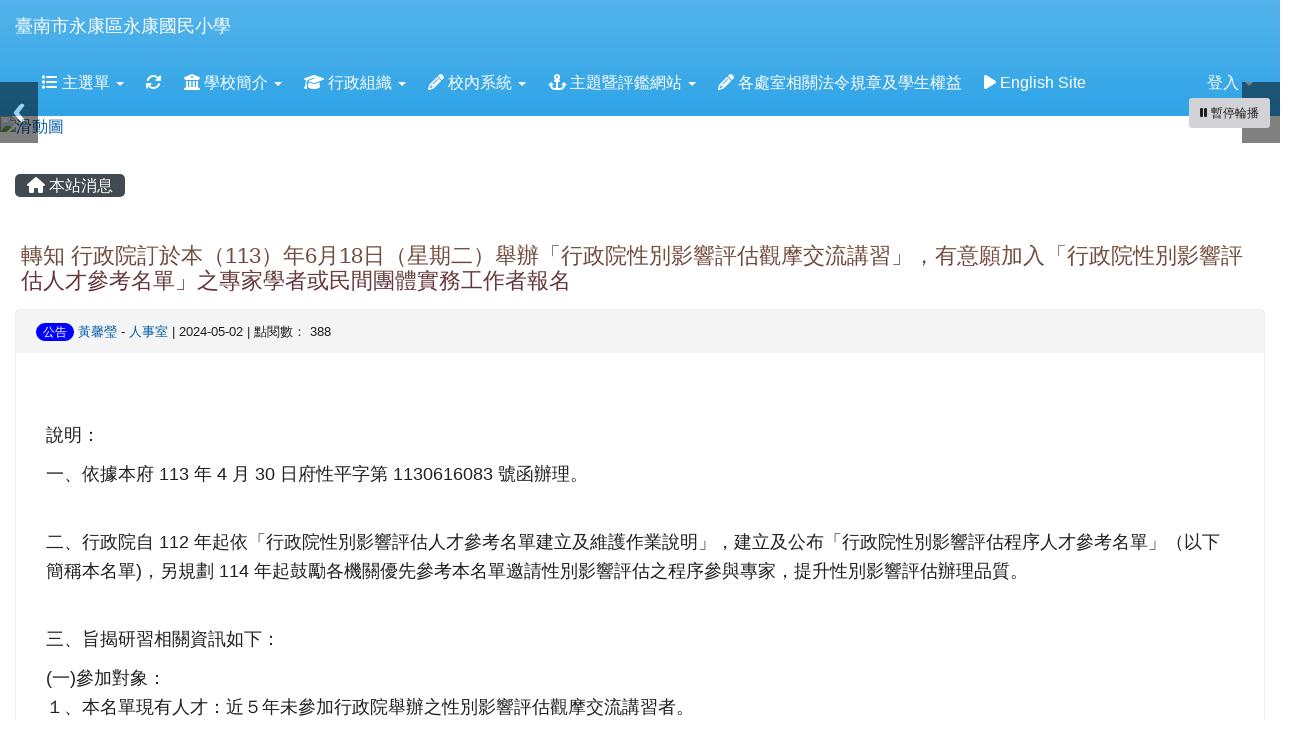

--- FILE ---
content_type: text/html; charset=UTF-8
request_url: https://schoolweb.tn.edu.tw/~ykes_www/modules/tadnews/index.php?ncsn=11&nsn=15410
body_size: 11350
content:
<!DOCTYPE html>
<html lang="zh-TW">
  <head>
        <!--目前$_SESSION['bootstrap']="3"; -->
    <!--將目前的資料夾名稱，設定為樣板標籤變數 theme_name-->
    
    <meta charset="UTF-8">
        <meta name="viewport" content="width=device-width, initial-scale=1.0, shrink-to-fit=no">
        <meta http-equiv="X-UA-Compatible" content="ie=edge">

        
        <meta name="robots" content="index,follow">
        <meta name="keywords" content="轉知 行政院訂於本（113）年6月18日（星期二）舉辦「行政院性別影響評估觀摩交流講習」，有意願加入「行政院性別影響評估人才參考名單」之專家學者或民間團體實務工作者報名">
        <meta name="description" content="&amp;nbsp;說明：一、依據本府 113 年 4 月 30 日府性平字第 1130616083 號函辦理。二、行政院自 112 年起依「行政院性別影響評估人才參考名單建立及維護作業說明」，建立及公布「行政院性別影響評估程序人才參考名單」（以下簡稱本名單)，另規劃 114 年起鼓勵各機關優先參考本名單邀請性別影響評估之程序參與專家，提升性別影響評估辦理品質。三、旨揭研習相關資訊如下：(一)參加對象：１、本名單現有人才：近５年未參加行政院舉辦之性別影響評估觀摩交流講習者。２、新進人才：近５年具性別平等相關推動、倡議或實務經驗之專家學者或民間團體實務工作者。(二)講習時間及地點： 113 年 6 月 ">
        <meta name="rating" content="general">
        <meta name="author" content="XOOPS">
        <meta name="copyright" content="Copyright @ 2001-2012">
        <meta name="generator" content="XOOPS">
        <meta property="og:title" content="轉知 行政院訂於本（113）年6月18日（星期二）舉辦「行政院性別影響評估觀摩交流講習」，有意願加入「行政院性別影響評估人才參考名單」之專家學者或民間團體實務工作者報名">
        <meta property="og:type" content="website">


        <meta property="og:site_name" content="臺南市永康區永康國民小學">
        <meta property="og:description" content="&nbsp;說明：一、依據本府 113 年 4 月 30 日府性平字第 1130616083 號函辦理。二、行政院自 112 年起依「行政院性別影響評估人才參考名單建立及維護作業說明」，建立及公布「行政院性別影響評估程序人才參考名單」（以下簡稱本名單)，另規劃 114 年起鼓勵各機關優先參考本名單邀請性別影響評估之程序參與專家，提升性別影響評估辦理品質。三、旨揭研習相關資訊如下：(一)參加對象：１、本名單現有人才：近５年未參加行政院舉辦之性別影響評估觀摩交流講習者。２、新進人才：近５年具性別平等相關推動、倡議或實務經驗之專家學者或民間團體實務工作者。(二)講習時間及地點： 113 年 6 月 ">
    <!-- 網站的標題及標語 -->
    <title>臺南市永康區永康國民小學 - 轉知 行政院訂於本（113）年6月18日（星期二）舉辦「行政院性別影響評估觀摩交流講習」，有意願加入「行政院性別影響評估人才參考名單」之專家學者或民間團體實務工作者報名</title>

            <!-- Rss -->
        <link rel="alternate" type="application/rss+xml" title="RSS" href="https://schoolweb.tn.edu.tw/~ykes_www/backend.php">
        <!-- icon -->
        <link href="https://schoolweb.tn.edu.tw/~ykes_www/favicon.ico" rel="SHORTCUT ICON">
        <!-- Sheet Css -->
        <link rel="stylesheet" type="text/css" media="all" title="Style sheet" href="https://schoolweb.tn.edu.tw/~ykes_www/xoops.css">
        <!-- XOOPS theme Sheet Css -->
        <link rel="stylesheet" type="text/css" media="all" title="Style sheet" href="https://schoolweb.tn.edu.tw/~ykes_www/themes/school2014/css/xoops.css">
        <link href="https://schoolweb.tn.edu.tw/~ykes_www/modules/tadtools/bootstrap3/css/bootstrap.css" rel="stylesheet" media="all">
        <!-- theme_color= bootstrap3 -->
        <!-- SmartMenus core CSS (required) -->
        <link href="https://schoolweb.tn.edu.tw/~ykes_www/modules/tadtools/smartmenus/css/sm-core-css.css" media="all" rel="stylesheet">
        <!-- SmartMenus jQuery Bootstrap Addon CSS -->
        <link href="https://schoolweb.tn.edu.tw/~ykes_www/modules/tadtools/smartmenus/addons/bootstrap/jquery.smartmenus.bootstrap.css" media="all" rel="stylesheet">
        <!-- HTML5 shim and Respond.js for IE8 support of HTML5 elements and media queries -->
        <!-- WARNING: Respond.js doesn't work if you view the page via file:// -->
        <!--[if lt IE 9]>
        <script src="https://oss.maxcdn.com/html5shiv/3.7.2/html5shiv.min.js"></script>
        <script src="https://oss.maxcdn.com/respond/1.4.2/respond.min.js"></script>
        <![endif]-->
        <!-- font-awesome -->
        <!-- Theme Sheet Css -->
        <link rel="stylesheet" type="text/css" media="all" href="https://schoolweb.tn.edu.tw/~ykes_www/themes/school2014/css/style.css">

    <!-- 給模組套用的樣板標籤 -->
    <script src="https://schoolweb.tn.edu.tw/~ykes_www/browse.php?Frameworks/jquery/jquery.js" type="text/javascript"></script>
<script src="https://schoolweb.tn.edu.tw/~ykes_www/browse.php?Frameworks/jquery/plugins/jquery.ui.js" type="text/javascript"></script>
<script src="https://schoolweb.tn.edu.tw/~ykes_www/modules/tadtools/jquery/jquery.ui.touch-punch.min.js" type="text/javascript"></script>
<script src="https://schoolweb.tn.edu.tw/~ykes_www/include/xoops.js" type="text/javascript"></script>
<script src="https://schoolweb.tn.edu.tw/~ykes_www/themes/school2014/language/tchinese_utf8/script.js" type="text/javascript"></script>
<script src="https://schoolweb.tn.edu.tw/~ykes_www/modules/tadtools/jquery/jquery-migrate-3.5.2.js" type="text/javascript"></script>
<script src="https://schoolweb.tn.edu.tw/~ykes_www/modules/tadtools/colorbox/jquery.colorbox.js" type="text/javascript"></script>
<script src="https://schoolweb.tn.edu.tw/~ykes_www/modules/tadtools/prism/prism.js" type="text/javascript"></script>
<script src="https://schoolweb.tn.edu.tw/~ykes_www/modules/tadtools/fancyBox/lib/jquery.mousewheel.pack.js" type="text/javascript"></script>
<script src="https://schoolweb.tn.edu.tw/~ykes_www/modules/tadtools/fancyBox/source/jquery.fancybox.js" type="text/javascript"></script>
<script type="text/javascript">
//<![CDATA[

                jQuery(document).ready(function(){
                    $('.fancybox_nsn').fancybox({
                    
                    fitToView : true,
                    width   : '1920',
                    height    : '1080',
                    
                    
                    autoSize  : false,
                    closeClick  : false,
                    openEffect  : 'none',
                    closeEffect : 'none'
                    
                    
                    });
                });
            
//]]></script>
<script type="text/javascript" src="https://schoolweb.tn.edu.tw/~ykes_www/class/textsanitizer/image/image.js"></script>
<script src="https://schoolweb.tn.edu.tw/~ykes_www/modules/tadtools/sweet-alert/sweet-alert.js" type="text/javascript"></script>
<script type="text/javascript">
//<![CDATA[

            function delete_tad_news_func(nsn){
                swal({
                    title: '確定要刪除此資料？',
                    text: '相關資料通通都將會被移除！',
                    type: 'warning',
                    html: '',
                    showCancelButton: true,
                    confirmButtonColor: '#DD6B55',
                    confirmButtonText: '確定刪除！',
                    closeOnConfirm: false ,
                    allowOutsideClick: true
                },
                function(){
                    location.href='/~ykes_www/modules/tadnews/index.php?op=delete_tad_news&nsn=' + nsn;
                });
            }
            
//]]></script>
<link rel="stylesheet" href="https://schoolweb.tn.edu.tw/~ykes_www/modules/tadtools/jquery/themes/base/jquery.ui.all.css" type="text/css" />
<link rel="stylesheet" href="https://schoolweb.tn.edu.tw/~ykes_www/language/tchinese_utf8/style.css" type="text/css" />
<link rel="stylesheet" href="https://schoolweb.tn.edu.tw/~ykes_www/media/font-awesome/css/font-awesome.min.css" type="text/css" />
<link rel="stylesheet" href="https://schoolweb.tn.edu.tw/~ykes_www/modules/tadtools/colorbox/colorbox.css" type="text/css" />
<link rel="stylesheet" href="https://schoolweb.tn.edu.tw/~ykes_www/modules/tadtools/css/xoops.css" type="text/css" />
<link rel="stylesheet" href="https://schoolweb.tn.edu.tw/~ykes_www/modules/tadtools/css/fontawesome6/css/all.min.css" type="text/css" />
<link rel="stylesheet" href="https://schoolweb.tn.edu.tw/~ykes_www/modules/tadtools/prism/prism.css" type="text/css" />
<link rel="stylesheet" href="https://schoolweb.tn.edu.tw/~ykes_www/modules/tadtools/fancyBox/source/jquery.fancybox.css?t=1769010071" type="text/css" />
<link rel="stylesheet" href="https://schoolweb.tn.edu.tw/~ykes_www/modules/tadtools/sweet-alert/sweet-alert.css" type="text/css" />
<link rel="stylesheet" href="https://schoolweb.tn.edu.tw/~ykes_www/modules/tadtools/css/xoops.css?t=20250304" type="text/css" />
<link rel="stylesheet" href="https://schoolweb.tn.edu.tw/~ykes_www/modules/tadnews/css/module.css" type="text/css" />
<link rel="stylesheet" href="https://schoolweb.tn.edu.tw/~ykes_www/modules/tadnews/css/module2.css" type="text/css" />
<link rel="stylesheet" href="https://schoolweb.tn.edu.tw/~ykes_www/modules/tadtools/css/iconize.css" type="text/css" />



    <!-- 局部套用的樣式，如果有載入完整樣式 theme_css.tpl 那就不需要這一部份 -->
    <!--導覽工具列、區塊標題CSS設定開始 by hc-->
<style type="text/css">
  body{
    color:#202020;
    background-color: #FFFFFF;
        background-position:  left top;
    background-repeat:  repeat;
    background-attachment:scroll;
    background-size: ;
    font-size:1rem;
    font-family: "Helvetica Neue",Helvetica,Arial,"微軟正黑體",sans-serif;  }

  a{
    color:#005ca8;
    font-family: "Helvetica Neue",Helvetica,Arial,"微軟正黑體",sans-serif;  }

  a:hover{
    color:#a40019;
  }


    .leftBlock .blockTitle{
    font-size: 1.5em;    color: #ffffff;    background-color: transparent;    background-image: url(https://www.ykes.tn.edu.tw/uploads/tad_themes/school2014/bt_bg/red.gif);                border-radius: 5px;
    -moz-border-radius: 5px;
    -webkit-border-radius: 5px;
    -khtml-border-radius: 5px;
      }

  .leftBlock a.block_config,
  .leftBlock a.tad_block_config{
    float:right;
    position: relative;
    z-index: 1;
  }

  
    .leftBlock .blockTitle{
    border:none;height:40px;line-height:40px;margin-bottom:10px;
  }
  
  
  .rightBlock .blockTitle{
    font-size: 1.5em;    color: #ffffff;    background-color: transparent;    background-image: url(https://www.ykes.tn.edu.tw/uploads/tad_themes/school2014/bt_bg/orange.gif);                border-radius: 5px;
    -moz-border-radius: 5px;
    -webkit-border-radius: 5px;
    -khtml-border-radius: 5px;
      }

  .rightBlock a.block_config,
  .rightBlock a.tad_block_config{
    float:right;
    position: relative;
    z-index: 1;
  }

  
    .rightBlock .blockTitle{
    border:none;height:40px;line-height:40px;margin-bottom:10px;
  }
  
  
  .centerBlock .blockTitle{
    font-size: 1.5em;    color: #ffffff;    background-color: transparent;    background-image: url(https://www.ykes.tn.edu.tw/uploads/tad_themes/school2014/bt_bg/green.gif);                border-radius: 5px;
    -moz-border-radius: 5px;
    -webkit-border-radius: 5px;
    -khtml-border-radius: 5px;
      }

  .centerBlock a.block_config,
  .centerBlock a.tad_block_config{
    float:right;
    position: relative;
    z-index: 1;
  }

  
    .centerBlock .blockTitle{
    border:none;height:40px;line-height:40px;margin-bottom:10px;
  }
  
  
  .centerLeftBlock .blockTitle{
    font-size: 1.5em;    color: #ffffff;    background-color: transparent;    background-image: url(https://www.ykes.tn.edu.tw/uploads/tad_themes/school2014/bt_bg/green.gif);                border-radius: 5px;
    -moz-border-radius: 5px;
    -webkit-border-radius: 5px;
    -khtml-border-radius: 5px;
      }

  .centerLeftBlock a.block_config,
  .centerLeftBlock a.tad_block_config{
    float:right;
    position: relative;
    z-index: 1;
  }

  
    .centerLeftBlock .blockTitle{
    border:none;height:40px;line-height:40px;margin-bottom:10px;
  }
  
  
  .centerRightBlock .blockTitle{
    font-size: 1.5em;    color: #ffffff;    background-color: transparent;    background-image: url(https://www.ykes.tn.edu.tw/uploads/tad_themes/school2014/bt_bg/green.gif);                border-radius: 5px;
    -moz-border-radius: 5px;
    -webkit-border-radius: 5px;
    -khtml-border-radius: 5px;
      }

  .centerRightBlock a.block_config,
  .centerRightBlock a.tad_block_config{
    float:right;
    position: relative;
    z-index: 1;
  }

  
    .centerRightBlock .blockTitle{
    border:none;height:40px;line-height:40px;margin-bottom:10px;
  }
  
  
  .centerBottomBlock .blockTitle{
    font-size: 1.5em;    color: #ffffff;    background-color: transparent;    background-image: url(https://www.ykes.tn.edu.tw/uploads/tad_themes/school2014/bt_bg/green.gif);                border-radius: 5px;
    -moz-border-radius: 5px;
    -webkit-border-radius: 5px;
    -khtml-border-radius: 5px;
      }

  .centerBottomBlock a.block_config,
  .centerBottomBlock a.tad_block_config{
    float:right;
    position: relative;
    z-index: 1;
  }

  
    .centerBottomBlock .blockTitle{
    border:none;height:40px;line-height:40px;margin-bottom:10px;
  }
  
  
  .centerBottomLeftBlock .blockTitle{
    font-size: 1.5em;    color: #6ca3ff;    background-color: transparent;    background-image: url(https://www.ykes.tn.edu.tw/uploads/tad_themes/school2014/bt_bg/green.gif);                border-radius: 5px;
    -moz-border-radius: 5px;
    -webkit-border-radius: 5px;
    -khtml-border-radius: 5px;
      }

  .centerBottomLeftBlock a.block_config,
  .centerBottomLeftBlock a.tad_block_config{
    float:right;
    position: relative;
    z-index: 1;
  }

  
    .centerBottomLeftBlock .blockTitle{
    border:none;height:40px;line-height:40px;margin-bottom:10px;
  }
  
  
  .centerBottomRightBlock .blockTitle{
    font-size: 1.5em;    color: #6ca3ff;    background-color: transparent;    background-image: url(https://www.ykes.tn.edu.tw/uploads/tad_themes/school2014/bt_bg/green.gif);                border-radius: 5px;
    -moz-border-radius: 5px;
    -webkit-border-radius: 5px;
    -khtml-border-radius: 5px;
      }

  .centerBottomRightBlock a.block_config,
  .centerBottomRightBlock a.tad_block_config{
    float:right;
    position: relative;
    z-index: 1;
  }

  
    .centerBottomRightBlock .blockTitle{
    border:none;height:40px;line-height:40px;margin-bottom:10px;
  }
  
  
  .footerCenterBlock .blockTitle{
    font-size: 1.5em;    color: #6ca3ff;    background-color: transparent;                    border-radius: 5px;
    -moz-border-radius: 5px;
    -webkit-border-radius: 5px;
    -khtml-border-radius: 5px;
      }

  .footerCenterBlock a.block_config,
  .footerCenterBlock a.tad_block_config{
    float:right;
    position: relative;
    z-index: 1;
  }

  
    .footerCenterBlock .blockTitle{
    border:none;height:40px;line-height:40px;margin-bottom:10px;
  }
  
  
  .footerLeftBlock .blockTitle{
    font-size: 1.5em;    color: #6ca3ff;    background-color: transparent;                    border-radius: 5px;
    -moz-border-radius: 5px;
    -webkit-border-radius: 5px;
    -khtml-border-radius: 5px;
      }

  .footerLeftBlock a.block_config,
  .footerLeftBlock a.tad_block_config{
    float:right;
    position: relative;
    z-index: 1;
  }

  
    .footerLeftBlock .blockTitle{
    border:none;height:40px;line-height:40px;margin-bottom:10px;
  }
  
  
  .footerRightBlock .blockTitle{
    font-size: 1.5em;    color: #6ca3ff;    background-color: transparent;                    border-radius: 5px;
    -moz-border-radius: 5px;
    -webkit-border-radius: 5px;
    -khtml-border-radius: 5px;
      }

  .footerRightBlock a.block_config,
  .footerRightBlock a.tad_block_config{
    float:right;
    position: relative;
    z-index: 1;
  }

  
    .footerRightBlock .blockTitle{
    border:none;height:40px;line-height:40px;margin-bottom:10px;
  }
  
  

  .navbar-default {
  background-color: #2fa4e7;
  background-image: -moz-linear-gradient(top, #54b4eb, #2fa4e7);
  background-image: -webkit-linear-gradient(top, #54b4eb, #2fa4e7);
  background-image: -o-linear-gradient(top, #54b4eb, #2fa4e7);
  background-image: linear-gradient(to bottom, #54b4eb, #2fa4e7);
  background-image: -webkit-gradient(linear, 0 0, 0 100%, from(#54b4eb), to());
  filter: progid:DXImageTransform.Microsoft.gradient(startColorstr=#54b4eb, endColorstr=#2fa4e7, GradientType=0);
  min-height: inherit;
}

.navbar-default .navbar-nav > li > a {
  color: #ffffff;
  padding: 20px 10px;
    font-size: 1rem;
  }
.navbar-default .navbar-nav > li > a:focus,
.navbar-default .navbar-nav > li > a:hover {
  color:#ffff00;
}
.navbar-default .navbar-nav > li > a:hover {
  background-color: #1684c2;
  color:#ffff00;
}


.navbar-default .navbar-nav li.dropdown.open > .dropdown-toggle,
.navbar-default .navbar-nav li.dropdown.active > .dropdown-toggle,
.navbar-default .navbar-nav li.dropdown.open.active > .dropdown-toggle {
  background-color: #1684c2;
  color:#ffff00;
}

.navbar-default .navbar-navbar-btn {
  background-color: #2fa4e7;
  background-image: -moz-linear-gradient(top, #54b4eb, #2fa4e7);
  background-image: -webkit-linear-gradient(top, #54b4eb, #2fa4e7);
  background-image: -o-linear-gradient(top, #54b4eb, #2fa4e7);
  background-image: linear-gradient(to bottom, #54b4eb, #2fa4e7);
  background-image: -webkit-gradient(linear, 0 0, 0 100%, from(#54b4eb), to());
  filter: progid:DXImageTransform.Microsoft.gradient(startColorstr=#54b4eb, endColorstr=#2fa4e7, GradientType=0);

}

.dropdown-menu > li > a{
      font-size: 1rem;
  }




      .row-sm-eq {
        display: -webkit-box;
        display: -webkit-flex;
        display: -ms-flexbox;
        display:         flex;
        flex-direction: column;
    }
    @media (min-width:768px) {
        .row-sm-eq {
            flex-direction: row;
        }
    }
  </style>
<!--導覽工具列、區塊標題CSS設定 by hc-->
    <style type="text/css">
      body{
        font-family:"Helvetica Neue",Helvetica,Arial,"微軟正黑體",sans-serif;
      }

      #xoops_theme_left_zone{
              }

      #xoops_theme_right_zone{
              }
    </style>
  </head>

  <body >
    <!-- 頁面容器 -->

                <div class="container-fluid" style="margin-top:0px;">
      
      <div class="row " id="xoops_theme_content" style="width:auto;">
        <!-- logo -->
              </div>


      <div class="row xoops_content_shadow" id="xoops_theme_content" style="width:auto;">
        <div class="col-sm-12">
          <div id="xoops_theme_content_display" style="background-color:#FFFFFF;">

              <!-- 頁首 -->
              <div class="row" id="xoops_theme_header">

                  <!-- 導覽列 -->
                                      <script>
    function tad_themes_popup(URL) {
        $.colorbox({iframe:true, width:"80%", height:"90%",href : URL});
    }
</script>
<style>
    .navbar-default{
        border-color: transparent;
        border:none;
        border-radius:0px;
    }
</style>



    <nav id="main-nav" class="navbar navbar-default sticky-top" role="navigation" style="background-color:#54b4eb;">
        <div class="container-fluid">
        <!-- Brand and toggle get grouped for better mobile display -->
        <div class="navbar-header">
            <button type="button" class="navbar-toggle collapsed" data-toggle="collapse" data-target="#bs-example-navbar-collapse-1">
            <span class="sr-only">Toggle navigation</span>
            <span class="icon-bar"></span>
            <span class="icon-bar"></span>
            <span class="icon-bar"></span>
            </button>
                                                <a class="navbar-brand" href="https://schoolweb.tn.edu.tw/~ykes_www/index.php" style="color:#ffffff">臺南市永康區永康國民小學</a>
                                    </div>

        <!-- Collect the nav links, forms, and other content for toggling -->
        <div class="collapse navbar-collapse" id="bs-example-navbar-collapse-1">
            <a accesskey="U" href="#main-nav" title="上方導覽工具列" id="xoops_theme_nav_key" style="color: transparent; font-size: 0.625rem; position: absolute;">:::</a>
            <ul class="nav navbar-nav" id="main-menu-left">
                            <li class="dropdown">
        <a class="dropdown-toggle" data-toggle="dropdown" href="index.php">
            <span class="fa fa-list"></span>            主選單
            <span class="caret"></span>
        </a>
        <ul class="dropdown-menu" role="menu">
                            <li><a href="https://schoolweb.tn.edu.tw/~ykes_www/modules/tad_adm/" target="_self"><span class="fa fa-th-list"></span> 站長工具箱</a></li>
                            <li><a href="https://schoolweb.tn.edu.tw/~ykes_www/modules/tad_booking/" target="_self"><span class="fa fa-th-list"></span> 場地設備預約</a></li>
                            <li><a href="https://schoolweb.tn.edu.tw/~ykes_www/modules/tad_cal/" target="_self"><span class="fa fa-th-list"></span> 行事曆</a></li>
                            <li><a href="https://schoolweb.tn.edu.tw/~ykes_www/modules/tad_evaluation/" target="_self"><span class="fa fa-th-list"></span> 評鑑檔案管理</a></li>
                            <li><a href="https://schoolweb.tn.edu.tw/~ykes_www/modules/jill_booking/" target="_self"><span class="fa fa-th-list"></span> 場地預約</a></li>
                            <li><a href="https://schoolweb.tn.edu.tw/~ykes_www/modules/tad_book3/" target="_self"><span class="fa fa-th-list"></span> 線上書籍</a></li>
                            <li><a href="https://schoolweb.tn.edu.tw/~ykes_www/modules/tad_idioms/" target="_self"><span class="fa fa-th-list"></span> 學學成語</a></li>
                            <li><a href="https://schoolweb.tn.edu.tw/~ykes_www/modules/tadgallery/" target="_self"><span class="fa fa-th-list"></span> 電子相簿</a></li>
                            <li><a href="https://schoolweb.tn.edu.tw/~ykes_www/modules/tad_web/" target="_self"><span class="fa fa-th-list"></span> 班級網頁</a></li>
                            <li><a href="https://schoolweb.tn.edu.tw/~ykes_www/modules/kw_club/" target="_self"><span class="fa fa-th-list"></span> 社團報名系統</a></li>
                            <li><a href="https://schoolweb.tn.edu.tw/~ykes_www/modules/tad_blocks/" target="_self"><span class="fa fa-th-list"></span> 進階區塊管理</a></li>
                            <li><a href="https://schoolweb.tn.edu.tw/~ykes_www/modules/tad_login/" target="_self"><span class="fa fa-th-list"></span> 快速登入</a></li>
                            <li><a href="https://schoolweb.tn.edu.tw/~ykes_www/modules/tadnews/" target="_self"><span class="fa fa-th-list"></span> 校園佈告欄</a></li>
                            <li><a href="https://schoolweb.tn.edu.tw/~ykes_www/modules/tad_link/" target="_self"><span class="fa fa-th-list"></span> 常用網站</a></li>
                            <li><a href="https://schoolweb.tn.edu.tw/~ykes_www/modules/tad_rss/" target="_self"><span class="fa fa-th-list"></span> 好文共享</a></li>
                            <li><a href="https://schoolweb.tn.edu.tw/~ykes_www/modules/tad_repair/" target="_self"><span class="fa fa-th-list"></span> 維修通報</a></li>
                    </ul>
    </li>
            
        <li>
            <a href="https://schoolweb.tn.edu.tw/~ykes_www/modules/tadtools/ajax_file.php?op=remove_json" title="重取設定"><i class="fa fa-refresh" title="重整畫面圖示"></i><span class="sr-only visually-hidden">重新取得佈景設定</span>
            </a>
        </li>
                <li>
        <a class="dropdown-toggle" data-toggle="dropdown"  >
        <i class="fa fa-bank"></i> 學校簡介  <span class="caret"></span>        </a>
                                                                                <ul class="dropdown-menu">
                    <li>
                <a  href="https://www.ykes.tn.edu.tw/modules/tadnews/page.php?nsn=9" target="_self">
                <i class="fa fa-paper-plane"></i> 學校沿革
                                </a>
                            </li>
                    <li>
                <a  href="https://school.tn.edu.tw/sch_detail.aspx?sch_code=114623" target="_self">
                <i class="fa fa-paper-plane"></i> 本校概況
                                </a>
                            </li>
                    <li>
                <a  href="https://www.ykes.tn.edu.tw/modules/tadnews/page.php?nsn=10" target="_self">
                <i class="fa fa-paper-plane"></i> 本校校徽校歌
                                </a>
                            </li>
                    <li>
                <a  href="https://www.ykes.tn.edu.tw/modules/tadnews/page.php?nsn=11" target="_self">
                <i class="fa fa-paper-plane"></i> 分機號碼及學校平面圖
                                </a>
                            </li>
                    <li>
                <a  href="https://www.ykes.tn.edu.tw/modules/tadnews/page.php?nsn=12" target="_self">
                <i class="fa fa-paper-plane"></i> 學校位置圖
                                </a>
                            </li>
                    <li>
                <a  href="https://www.ykes.tn.edu.tw/modules/tadnews/page.php?nsn=82" target="_self">
                <i class="fa fa-paper-plane"></i> 班級介紹
                                </a>
                            </li>
                    <li>
                <a  href="https://www.facebook.com/groups/511800565623293/" target="_self">
                <i class="fas fa-paper-plane"></i> 美術班
                                </a>
                            </li>
                    <li>
                <a  href="https://www.ykes.tn.edu.tw/modules/tad_web/index.php?WebID=294" target="_blank">
                <i class="fa fa-paper-plane"></i> 特教團隊
                                </a>
                            </li>
                    <li>
                <a  href="https://www.ykes.tn.edu.tw/modules/tadnews/page.php?nsn=1679" target="_self">
                <i class="fa fa-paper-plane"></i> 永康國小附設補校
                                </a>
                            </li>
                    <li>
                <a  href="https://www.ykes.tn.edu.tw/modules/tadnews/page.php?ncsn=2&nsn=15127" target="_self">
                <i class="fa fa-paper-plane"></i> School Introduction
                                </a>
                            </li>
            </ul>
                                        </li>
    <li>
        <a class="dropdown-toggle" data-toggle="dropdown"  >
        <i class="fa fa-mortar-board"></i> 行政組織  <span class="caret"></span>        </a>
                                                                                <ul class="dropdown-menu">
                    <li>
                <a  href="https://www.ykes.tn.edu.tw/modules/tadnews/page.php?nsn=757" target="_self">
                <i class="fa fa-tag"></i> 校長室
                                </a>
                            </li>
                    <li>
                <a  href="https://www.ykes.tn.edu.tw/modules/tadnews/page.php?nsn=50" target="_self">
                <i class="fa fa-tag"></i> 教務處
                                </a>
                            </li>
                    <li>
                <a  href="https://www.ykes.tn.edu.tw/modules/tadnews/page.php?nsn=51" target="_self">
                <i class="fa fa-tag"></i> 學務處
                                </a>
                            </li>
                    <li>
                <a  href="https://www.ykes.tn.edu.tw/modules/tadnews/page.php?nsn=52" target="_self">
                <i class="fa fa-tag"></i> 總務處
                                </a>
                            </li>
                    <li>
                <a  href="https://www.ykes.tn.edu.tw/modules/tadnews/page.php?nsn=80" target="_self">
                <i class="fa fa-tag"></i> 輔導室
                                </a>
                            </li>
                    <li>
                <a  href="https://www.ykes.tn.edu.tw/modules/tadnews/page.php?nsn=55" target="_self">
                <i class="fa fa-tag"></i> 人事室
                                </a>
                            </li>
                    <li>
                <a  href="https://www.ykes.tn.edu.tw/modules/tadnews/page.php?nsn=56" target="_self">
                <i class="fa fa-tag"></i> 會計室
                                </a>
                            </li>
                    <li>
                <a  href="https://www.ykes.tn.edu.tw/modules/tadnews/page.php?nsn=136" target="_self">
                <i class="fa fa-tag"></i> 幼兒園
                                </a>
                            </li>
                    <li>
                <a  href="https://sites.google.com/ykes.tn.edu.tw/parents2021/home" target="_blank">
                <i class="fa fa-tag"></i> 家長會
                                </a>
                            </li>
                    <li>
                <a  href="https://www.ykes.tn.edu.tw/modules/tadnews/page.php?nsn=81" target="_self">
                <i class="fa fa-tag"></i> 志工團
                                </a>
                            </li>
            </ul>
                                        </li>
    <li>
        <a class="dropdown-toggle" data-toggle="dropdown"  >
        <i class="fa fa-pencil"></i> 校內系統  <span class="caret"></span>        </a>
                                                                                <ul class="dropdown-menu">
                    <li>
                <a  href="https://www.ykes.tn.edu.tw/modules/tad_repair/" target="_self">
                <i class="fa fa-pencil"></i> 維修通報
                                </a>
                            </li>
                    <li>
                <a  href="https://www.ykes.tn.edu.tw/modules/tadnews/" target="_self">
                <i class="fa fa-pencil"></i> 校園各項公告
                                </a>
                            </li>
                    <li>
                <a  href="https://www.ykes.tn.edu.tw/modules/tad_form/" target="_self">
                <i class="fa fa-pencil"></i> 線上表單
                                </a>
                            </li>
                    <li>
                <a  href="https://www.ykes.tn.edu.tw/modules/tad_booking/" target="_self">
                <i class="fa fa-pencil"></i> 場地預約
                                </a>
                            </li>
                    <li>
                <a  href="https://www.ykes.tn.edu.tw/modules/tad_book3/index.php" target="_self">
                <i class="fa fa-pencil"></i> 電子書模組
                                </a>
                            </li>
                    <li>
                <a  href="https://www.ykes.tn.edu.tw/modules/tadnews/index.php?nsn=17837" target="_blank">
                <i class="fa fa-pencil"></i> 114-1行事簡曆
                                </a>
                            </li>
                    <li>
                <a  href="https://www.ykes.tn.edu.tw/modules/tad_meeting/" target="_self">
                <i class="fa fa-pencil"></i> 會議系統
                                </a>
                            </li>
                    <li>
                <a  href="https://repair.tn.edu.tw/" target="_blank">
                <i class="fa fa-pencil"></i> 前瞻計畫總報修平台
                                </a>
                            </li>
                    <li>
                <a  href="https://www.ykes.tn.edu.tw/modules/tad_book3/index.php?op=list_docs&tbsn=24" target="_blank">
                <i class="fa fa-pencil"></i> 校長及教師公開授課專區
                                </a>
                            </li>
                    <li>
                <a  href="http://tainan.cloudhr.tw/TN_SCHOOL/login.aspx" target="_blank">
                <i class="fa fa-pencil"></i> 臺南市學校教育單位線上差勤系統
                                </a>
                            </li>
            </ul>
                                        </li>
    <li>
        <a class="dropdown-toggle" data-toggle="dropdown"  >
        <i class="fa fa-anchor"></i> 主題暨評鑑網站  <span class="caret"></span>        </a>
                                                                                <ul class="dropdown-menu">
                    <li>
                <a  href="http://mail.edu.tw" target="_blank">
                <i class="fa fa-align-justify"></i> 教育部校園雲端電子郵件
                                </a>
                            </li>
                    <li>
                <a  href="http://cloud.edu.tw" target="_blank">
                <i class="fa fa-align-justify"></i> 教育部教育雲
                                </a>
                            </li>
                    <li>
                <a  href="https://fatraceschool.k12ea.gov.tw/frontend/search.html?county=33&area=131582&school_type=2&school=64736422" target="_blank">
                <i class="fa fa-align-justify"></i> 營養午餐暨食材登錄查詢
                                </a>
                            </li>
                    <li>
                <a  href="https://www.ykes.tn.edu.tw/modules/tadnews/index.php?nsn=62" target="_self">
                <i class="fa fa-align-justify"></i> 臺南市師生OFFICE365
                                </a>
                            </li>
                    <li>
                <a  href="http://hahaycloud.tn.edu.tw/" target="_blank">
                <i class="fa fa-align-justify"></i> 臺南市飛番教學雲
                                </a>
                            </li>
                    <li>
                <a  href="https://schoolweb.tn.edu.tw/~ykes_www/uploads/oldweb/bv946/html/1/index.htm" target="_blank">
                <i class="fa fa-align-justify"></i> 溪州牌946號和它的糖鐵家族
                                </a>
                            </li>
                    <li>
                <a  href="https://www.ykes.tn.edu.tw/modules/tad_web/index.php?WebID=278" target="_blank">
                <i class="fa fa-align-justify"></i> 永康國小本土教育成果網站
                                </a>
                            </li>
                    <li>
                <a  href="https://sites.google.com/ykes.tn.edu.tw/perschool/%E9%A6%96%E9%A0%81?authuser=0" target="_blank">
                <i class="fa fa-align-justify"></i> 永康國小幼兒園母語教學網
                                </a>
                            </li>
                    <li>
                <a  href="https://www.ykes.tn.edu.tw/modules/tad_web/index.php?WebID=348" target="_self">
                <i class="fas fa-align-justify"></i> 臺美生態學校專區
                                </a>
                            </li>
                    <li>
                <a  href="https://schoolweb.tn.edu.tw/~ykes_www/uploads/oldweb/railway1/index.htm" target="_blank">
                <i class="fa fa-align-justify"></i> 臺灣第一條糖業鐵道營業線
                                </a>
                            </li>
                    <li>
                <a  href="https://sites.google.com/ykes.tn.edu.tw/ykesenglish/home?authuser=0" target="_blank">
                <i class="fa fa-align-justify"></i> 永康國小英語學習網
                                </a>
                            </li>
                    <li>
                <a  href="http://schoolweb.tn.edu.tw/~ykes_www/uploads/oldweb/ykes100/know/history.htm" target="_blank">
                <i class="fa fa-align-justify"></i> 百年永康主題網站
                                </a>
                            </li>
                    <li>
                <a  href="https://sites.google.com/ykes.tn.edu.tw/schoolbased/" target="_blank">
                <i class="fa fa-align-justify"></i> 永康國小校本網站-946爺爺
                                </a>
                            </li>
                    <li>
                <a  href="https://docs.google.com/document/d/1ISeiYY0ssgESjtYq8JupLk4GnJfkYl6kVaS-oTqh83k/edit?usp=sharing" target="_blank">
                <i class="fa fa-align-justify"></i> 永康國小校訂課程資料平臺
                                </a>
                            </li>
            </ul>
                                        </li>
    <li>
        <a  href="https://www.ykes.tn.edu.tw/modules/tad_book3/index.php" target="_blank">
        <i class="fa fa-pencil"></i> 各處室相關法令規章及學生權益         </a>
            </li>
    <li>
        <a  href="https://sites.google.com/ykes.tn.edu.tw/ykesenglish/home?authuser=1" target="_blank">
        <i class="fa fa-play"></i> English Site         </a>
            </li>
            </ul>

            <ul class="nav navbar-nav navbar-right" id="main-menu-right">
                        <li id="preview-menu">
                <a class="dropdown-toggle" data-toggle="dropdown">
                登入 <span class="caret"></span>
                </a>
                  <ul class="dropdown-menu" role="menu" aria-labelledby="dLabel">
          <li>
        <form action="https://schoolweb.tn.edu.tw/~ykes_www/user.php" method="post" class="form-horizontal" role="form">
          <fieldset style="min-width: 200px; margin: 10px;">
            <legend>
            登入            </legend>
                        <div class="form-group">
              <label class="col-sm-4 control-label" for="uname">
                帳號
              </label>
              <div class="col-sm-8">
                <input type="text" name="uname"  id="uname" placeholder="請輸入帳號"  class="form-control">
              </div>
            </div>

            <div class="form-group">
              <label class="col-sm-4 control-label" for="pass">
                密碼
              </label>
              <div class="col-sm-8">
              <input type="password" name="pass" id="pass" placeholder="請輸入密碼" class="form-control">
              </div>
            </div>

            <div class="form-group">
              <label class="col-sm-4 control-label">
              </label>
              <div class="col-sm-8">
                <input type="hidden" name="xoops_redirect" value="/~ykes_www/modules/tadnews/index.php?ncsn=11&amp;nsn=15410">
                <input type="hidden" name="rememberme" value="On">
                <input type="hidden" name="op" value="login">
                <input type="hidden" name="xoops_login" value="1">
                <button type="submit" class="btn btn-primary btn-block">登入</button>
              </div>
            </div>

                      </fieldset>
        </form>

      </li>
                <li>
            <div class="row">
                                                            <div class="col-12">
                            <a href="https://schoolweb.tn.edu.tw/~ykes_www/modules/tad_login/index.php?login&op=tn" class="btn me-2" style="display: block; margin: 4px; border: none; ">
                                <img src="https://schoolweb.tn.edu.tw/~ykes_www/modules/tad_login/images/tn.png" alt="使用 臺南市 OpenID  快速登入" title="使用 臺南市 OpenID  快速登入" style="width: 32px;height: 32px;object-fit: contain;">
                                使用 臺南市 OpenID  快速登入
                            </a>
                        </div>
                                                </div>
        </li>
      </ul>
            </li>
                        </ul>
        </div>
        </div>
    </nav>

            <script type="text/javascript" src="https://schoolweb.tn.edu.tw/~ykes_www/modules/tadtools/jquery.sticky/jquery.sticky.js"></script>
        <script type="text/javascript">
        $(document).ready(function(){
            $("#nav-container").sticky({topSpacing:0 , zIndex: 100});
        });
        </script>
    
                  
                  <!-- 滑動圖 -->
                    <div class="row">
    <div class="col-sm-12" style="position:relative; ">

    
    <!-- 滑動圖 -->
    <link rel="stylesheet" type="text/css" href="https://schoolweb.tn.edu.tw/~ykes_www/modules/tadtools/ResponsiveSlides/reset.css" >
<link rel="stylesheet" type="text/css" href="https://schoolweb.tn.edu.tw/~ykes_www/modules/tadtools/ResponsiveSlides/responsiveslides.css?t=20260115" >
<script language="javascript" type="text/javascript" src="https://schoolweb.tn.edu.tw/~ykes_www/modules/tadtools/ResponsiveSlides/responsiveslides.js"></script>

<!-- $slide_nav= -->
<script type="text/javascript">
    $(document).ready( function(){
        var slide = jQuery("#ThemeResponsiveSlides").responsiveSlides({
            auto: true,
            pager: false,
                        nav: true,
                        timeout: 5000,
            pause: true,
            pauseControls: true,
            namespace: 'callbacks'
        });

        $('#pause-slideshow').on('click', function() {
            var is_paused = $(this).hasClass('paused');
            if (is_paused) {
                $(this).removeClass('paused').html('<i class="fa fa-pause" aria-hidden="true"></i><span class="visually-hidden">暫停輪播</span>');
                // 這裡 ResponsiveSlides 沒有公開的 start/stop，但我們可以透過觸發行為或重置來模擬
                // 實際上最簡單的方法是切換 auto 參數，但該套件不支援動態修改。
                // 為了符合 AA，至少提供一個明顯的互動方式。
            } else {
                $(this).addClass('paused').html('<i class="fa fa-play" aria-hidden="true"></i><span class="visually-hidden">播放輪播</span>');
            }
        });
    });
</script>

<!-- 滑動圖片 -->
<div class="callbacks_container" style="position: relative;">
    <button id="pause-slideshow" class="btn btn-sm btn-light" style="position: absolute; bottom: 10px; right: 10px; z-index: 10;" aria-label="暫停輪播">
        <i class="fa fa-pause" aria-hidden="true"></i>
        <span class="visually-hidden">暫停輪播</span>
    </button>
    <ul class="rslides" id="ThemeResponsiveSlides" style="margin-top: 0px;">
                <li>
                        <a href="https://www.ykes.tn.edu.tw" ><img src="https://www.ykes.tn.edu.tw/uploads/tad_themes/school2014/slide/slide_5_7_x2B.jpg" alt="滑動圖"></a>
                                </li>
                <li>
                        <a href="https://www.ykes.tn.edu.tw" ><img src="https://www.ykes.tn.edu.tw/uploads/tad_themes/school2014/slide/slide_5_9_Qaw.jpg" alt="滑動圖"></a>
                                </li>
                <li>
                        <a href="https://www.ykes.tn.edu.tw" ><img src="https://www.ykes.tn.edu.tw/uploads/tad_themes/school2014/slide/slide_5_8_qf4.jpg" alt="滑動圖"></a>
                                </li>
                <li>
                        <a href="https://www.ykes.tn.edu.tw" ><img src="https://www.ykes.tn.edu.tw/uploads/tad_themes/school2014/slide/slide_5_5_MgZ.jpg" alt="滑動圖"></a>
                                </li>
                <li>
                        <a href="https://www.ykes.tn.edu.tw" ><img src="https://www.ykes.tn.edu.tw/uploads/tad_themes/school2014/slide/slide_5_7_grv.png" alt="滑動圖"></a>
                                </li>
                <li>
                        <a href="https://eliteracy.edu.tw/Shorts/xiaohongshu.html" ><img src="https://www.ykes.tn.edu.tw/uploads/tad_themes/school2014/slide/slide_5_9_GmG.png" alt="滑動圖"></a>
                                </li>
                <li>
                        <a href="https://www.ykes.tn.edu.tw" ><img src="https://www.ykes.tn.edu.tw/uploads/tad_themes/school2014/slide/slide_5_10_HsN.jpg" alt="滑動圖"></a>
                                </li>
                <li>
                        <a href="https://www.ykes.tn.edu.tw" ><img src="https://www.ykes.tn.edu.tw/uploads/tad_themes/school2014/slide/slide_5_11_S2w.png" alt="滑動圖"></a>
                                </li>
            </ul>
</div>
<div class="clearfix"></div>
    </div>
  </div>

                  <!-- 導覽列 -->
                                </div>

              <!-- 載入布局 -->
              <div id="xoops_theme_content_zone" class="row row-sm-eq" style="background-color:#FFFFFF;">

  
    <div id="xoops_theme_center_zone" class="col-sm-12" style="">
      <a accesskey="C" href="#xoops_theme_center_zone" title="中間區域（包含中間區塊及主內容）" id="xoops_theme_center_zone_key" style="color: transparent; font-size: 0.625rem; position: absolute;">:::</a>
<div id="xoops_theme_center" style="">
    <div class="row">
    <div class="col-sm-6"></div>
    <div class="col-sm-6"></div>
  </div>

    <div id="xoops_contents">
    
        <nav class='toolbar_bootstrap_nav'>
            <ul>
            <li class='current' title='本站消息'><a href='https://schoolweb.tn.edu.tw/~ykes_www/modules/tadnews/index.php' ><i class='fa fa-home'></i> 本站消息</a></li>
            </ul>
        </nav>
<!--TadNews Start-->
<div style="margin-bottom: 30px;">
    
</div>



                        <div class="news_page_container">
                <div >
                    <h3 class="my">
                        <a href="https://schoolweb.tn.edu.tw/~ykes_www/modules/tadnews/index.php?nsn=15410">
                        轉知 行政院訂於本（113）年6月18日（星期二）舉辦「行政院性別影響評估觀摩交流講習」，有意願加入「行政院性別影響評估人才參考名單」之專家學者或民間團體實務工作者報名
                        </a>
                    </h3>
                </div>

                <div class="news_page_content">
                    <div class="row news_page_info">
                        <div class="col-md-6">
                            <a class='badge' style='background-color: blue; font-weight: normal; color: #FFFFFF; text-shadow:none;' href='https://schoolweb.tn.edu.tw/~ykes_www/modules/tadnews/index.php?tag_sn=1'>公告</a>

                            <span class="news_page_info_text">
                                <a href="https://schoolweb.tn.edu.tw/~ykes_www/userinfo.php?uid=10">黃馨瑩</a>
                                -
                                <a href="https://schoolweb.tn.edu.tw/~ykes_www/modules/tadnews/index.php?ncsn=11">人事室</a>
                                |
                                2024-05-02
                                |
                                點閱數：
                                388
                            </span>
                            
                        </div>
                        <div class="col-md-6 text-right text-end"></div>
                    </div>
                    <div style="margin: 30px;">
                        
                        <p>&nbsp;</p>

<p><span style="font-size: 1.13rem;">說明：</span></p>

<p><span style="font-size: 1.13rem;">一、依據本府 113 年 4 月 30 日府性平字第 1130616083 號函辦理。</span></p>

<p><span style="font-size: 1.13rem;"><br />
二、行政院自 112 年起依「行政院性別影響評估人才參考名單建立及維護作業說明」，建立及公布「行政院性別影響評估程序人才參考名單」（以下簡稱本名單)，另規劃 114 年起鼓勵各機關優先參考本名單邀請性別影響評估之程序參與專家，提升性別影響評估辦理品質。</span></p>

<p><span style="font-size: 1.13rem;"><br />
三、旨揭研習相關資訊如下：</span></p>

<p><span style="font-size: 1.13rem;">(一)參加對象：<br />
１、本名單現有人才：近５年未參加行政院舉辦之性別影響評估觀摩交流講習者。<br />
２、新進人才：近５年具性別平等相關推動、倡議或實務經驗之專家學者或民間團體實務工作者。</span></p>

<p><span style="font-size: 1.13rem;">(二)講習時間及地點： 113 年 6 月 18 日(星期二)上午 9 時 30 分至下午 5 時假行政院人事行政總處公務人力發展學院（臺北院區） 14 樓貴賓廳辦理。</span></p>

<p><span style="font-size: 1.13rem;">(三)報名方式：採線上報名，報名至 113 年 5 月 24 日止，請至行政院性別平等會網站（ <a  href="https://gec.ey.gov.tw" target="_blank">https://gec.ey.gov.tw</a> ）最新消息下載簡章及報名。</span></p>

<p><span style="font-size: 1.13rem;">(四)核定錄訓名單(含正、備取)預計於 113 年 6 月 3 日前於行政院性別平等會網站最新消息專區公布，並以公文通知錄取人員。</span></p>

<p><span style="font-size: 1.13rem;">(五)經通知核定錄取者，須完成下列事項（詳簡章第 8 點）：</span></p>

<p><span style="font-size: 1.13rem;">１、講習前：請完成指定線上課程 (「性別影響評估」─看見性別、回應性別)，及指定性別影響評估試作案例（將另行以電子郵件通知指定案例），並於 113 年 6 月 11 日下午 5 時前以電子郵件回傳上課時數證明及試作案例電子檔。</span></p>

<p><span style="font-size: 1.13rem;">２、講習後：請新進人才完成指定性別影響評估實作案例，並於 113 年 7 月 3 日下午 5 時前以電子郵件回傳。</span></p>

<p><span style="font-size: 1.13rem;"><br />
四、檢附本府原函、講習簡章、行政院性別影響評估人才參考名單建立維護作業說明各 1 份。</span></p>

                    </div>

                    <div style="clear:both;"></div>
                </div>

                                    <div style="margin: 30px 0px;">
                        <ul class="tuf-icon">
                    <li class='tuf-icon-item' style='width:120px;height:260px;float:left;list-style:none;'>
                    <a href='https://schoolweb.tn.edu.tw/~ykes_www/modules/tadnews/index.php?op=tufdl&fn=395089100Y0000000_0634615A00_ATTCH3.pdf&files_sn=15008' class='thumbnail pdf fancybox_nsn fancybox_nsn15410' target='_self' data-fancybox-type='iframe' style="display:inline-block; width: 120px; height: 120px; overflow: hidden; background-image: url('https://schoolweb.tn.edu.tw/~ykes_www/modules/tadtools/images/mimetype/pdf.png'); background-size: contain; background-repeat: no-repeat; background-position: center center; margin-bottom: 4px; background-color: tranparent;" title='395089100Y0000000_0634615A00_ATTCH3.pdf'>&nbsp;</a><div class='file_description' style='font-weight: normal; font-size: 0.8em; word-break: break-all; line-height: 1.2; margin: 4px auto 4px 0px; text-align: left;'>1) 395089100Y0000000_0634615A00_ATTCH3.pdf </div>
                    </li>
                    <li class='tuf-icon-item' style='width:120px;height:260px;float:left;list-style:none;'>
                    <a href='https://schoolweb.tn.edu.tw/~ykes_www/modules/tadnews/index.php?op=tufdl&fn=395089100Y0000000_0634615A00_ATTCH2.pdf&files_sn=15009' class='thumbnail pdf fancybox_nsn fancybox_nsn15410' target='_self' data-fancybox-type='iframe' style="display:inline-block; width: 120px; height: 120px; overflow: hidden; background-image: url('https://schoolweb.tn.edu.tw/~ykes_www/modules/tadtools/images/mimetype/pdf.png'); background-size: contain; background-repeat: no-repeat; background-position: center center; margin-bottom: 4px; background-color: tranparent;" title='395089100Y0000000_0634615A00_ATTCH2.pdf'>&nbsp;</a><div class='file_description' style='font-weight: normal; font-size: 0.8em; word-break: break-all; line-height: 1.2; margin: 4px auto 4px 0px; text-align: left;'>2) 395089100Y0000000_0634615A00_ATTCH2.pdf </div>
                    </li>
                    <li class='tuf-icon-item' style='width:120px;height:260px;float:left;list-style:none;'>
                    <a href='https://schoolweb.tn.edu.tw/~ykes_www/modules/tadnews/index.php?op=tufdl&fn=395089100Y0000000_0634615A00_ATTCH1.PDF&files_sn=15010' class='thumbnail pdf fancybox_nsn fancybox_nsn15410' target='_self' data-fancybox-type='iframe' style="display:inline-block; width: 120px; height: 120px; overflow: hidden; background-image: url('https://schoolweb.tn.edu.tw/~ykes_www/modules/tadtools/images/mimetype/pdf.png'); background-size: contain; background-repeat: no-repeat; background-position: center center; margin-bottom: 4px; background-color: tranparent;" title='395089100Y0000000_0634615A00_ATTCH1.PDF'>&nbsp;</a><div class='file_description' style='font-weight: normal; font-size: 0.8em; word-break: break-all; line-height: 1.2; margin: 4px auto 4px 0px; text-align: left;'>3) 395089100Y0000000_0634615A00_ATTCH1.PDF </div>
                    </li></ul><div style='clear:both;'></div><script>
            function downloadFile(sn, filname) {
                const link = document.createElement('a');

                // 後端給 filname（已 urlencode）
                // 前端用 decodeURIComponent() 還原成人類可讀的檔名
                const decodedName = decodeURIComponent(filname);
                link.href = 'https://schoolweb.tn.edu.tw/~ykes_www/modules/tadnews/index.php?op=tufdl&fn='+filname+'&files_sn='+sn;
                link.download = decodedName;
                document.body.appendChild(link);
                link.click();
                document.body.removeChild(link);
            }
            </script>
                    </div>
                
                

                            </div>
        
            

<script type="text/javascript">
    $(document).ready(function(){
        $('[data-toggle="tooltip"]').tooltip();
        $('[data-bs-toggle="tooltip"]').tooltip();
    });
</script>
  </div>

  
  <div class="row">
    <div class="col-sm-6"></div>
    <div class="col-sm-6"></div>
  </div>
</div>    </div>

  
  <div style="clear: both;"></div>
</div>
<div style="clear: both;"></div>
              <!-- 頁尾 -->
                              <style>
                  #xoops_theme_footer a,#xoops_theme_footer a:hover,#xoops_theme_footer a:active ,#xoops_theme_footer a:visited {
                    color:#ffffff;
                  }
                </style>
                <div id="xoops_theme_footer" class="row" style="clear:both;margin-bottom:0px;height:180px;background:#717959 url(https://www.ykes.tn.edu.tw/uploads/tad_themes/school2014/config2/foot.jpg);background-size:cover;background-repeat:repeat;">
                  <div class="col-sm-12" style="padding:20px 20px;color:#ffffff;line-height:180%;text-align:center;">
                                        <H4>地址：710050 臺南市永康區中山南路637號 <a rel="nofollow" href=https://www.google.com.tw/maps/place/%E6%B0%B8%E5%BA%B7%E5%9C%8B%E5%B0%8F/@23.0259331,120.2559899,17z/data=!3m1!4b1!4m2!3m1!1s0x346e70cc49c8db7d:0x7e2bab1b42b4a3a6target=_blank>地圖</a><br>☎總機：06-2324462 傳真：06-2313840<br>教育部反霸凌專線1953 ☎[校園霸凌暨校園性別事件、教師不當管教防制及舉報專線分機 #922  <a href="mailto:ykesds@gmail.com" target="_blank">✉舉報信箱</a>]　
<br><a href="mailto:kwojan@tn.edu.tw" target="_blank"><font color="#FF8C00">✉校長信箱</font></a></H4> 
建議使用Chrome瀏覽本站
                  </div>
                </div>
                      </div>
      </div>
    </div>

    <!-- 載入bootstrap -->
    <!--Bootstrap js-->
<script src="https://schoolweb.tn.edu.tw/~ykes_www/modules/tadtools/bootstrap3/js/bootstrap.js"></script>

<!-- SmartMenus jQuery plugin -->
<script type="text/javascript" src="https://schoolweb.tn.edu.tw/~ykes_www/modules/tadtools/smartmenus/jquery.smartmenus.js"></script>

<!-- SmartMenus jQuery Bootstrap Addon -->
<script type="text/javascript" src="https://schoolweb.tn.edu.tw/~ykes_www/modules/tadtools/smartmenus/addons/bootstrap/jquery.smartmenus.bootstrap.js"></script>

<script type="text/javascript">
// SmartMenus init
$(function() {
    $('#main-menu').smartmenus({
        hideTimeout: 0,      // 滑鼠移開不延遲關閉
                    showOnClick: false,
            noMouseOver: false,// 滑鼠移過開啟
                hideOnClick: true, // 點擊外部時關閉
                bottomToTopSubMenus: false
            });
});
</script>
    <!-- 載入自訂js -->
    <script type="text/javascript">
  $(document).ready(function(){
    $("select[name='xoops_theme_select']").addClass("form-control");
    $("input[name='query']").addClass("form-control");
    $("input[name='uname']").addClass("form-control");
    $("input[name='pass']").addClass("form-control");
    $('iframe:not([title])').attr('title','iframe content');
    
  });
</script>



    
    <!-- 顯示參數，開發用，開發完可刪除 -->
    
  </body>
</html>